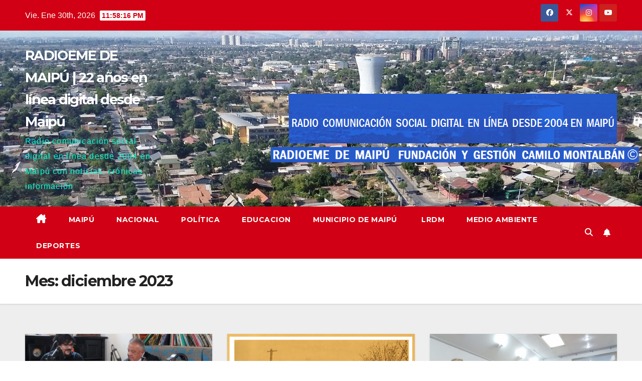

--- FILE ---
content_type: text/html; charset=UTF-8
request_url: https://radioeme.cl/2023/12/
body_size: 79775
content:
<!DOCTYPE html>
<html lang="es">
<head>
<meta charset="UTF-8">
<meta name="viewport" content="width=device-width, initial-scale=1">
<link rel="profile" href="http://gmpg.org/xfn/11">
<title>diciembre 2023 &#8211; RADIOEME DE MAIPÚ | 22 años en línea digital desde Maipú</title>
<meta name='robots' content='max-image-preview:large' />
<link rel='dns-prefetch' href='//fonts.googleapis.com' />
<link rel="alternate" type="application/rss+xml" title="RADIOEME DE MAIPÚ | 22 años en línea digital desde Maipú &raquo; Feed" href="https://radioeme.cl/feed/" />
<link rel="alternate" type="application/rss+xml" title="RADIOEME DE MAIPÚ | 22 años en línea digital desde Maipú &raquo; Feed de los comentarios" href="https://radioeme.cl/comments/feed/" />
<style id='wp-img-auto-sizes-contain-inline-css'>
img:is([sizes=auto i],[sizes^="auto," i]){contain-intrinsic-size:3000px 1500px}
/*# sourceURL=wp-img-auto-sizes-contain-inline-css */
</style>
<style id='wp-emoji-styles-inline-css'>

	img.wp-smiley, img.emoji {
		display: inline !important;
		border: none !important;
		box-shadow: none !important;
		height: 1em !important;
		width: 1em !important;
		margin: 0 0.07em !important;
		vertical-align: -0.1em !important;
		background: none !important;
		padding: 0 !important;
	}
/*# sourceURL=wp-emoji-styles-inline-css */
</style>
<style id='wp-block-library-inline-css'>
:root{--wp-block-synced-color:#7a00df;--wp-block-synced-color--rgb:122,0,223;--wp-bound-block-color:var(--wp-block-synced-color);--wp-editor-canvas-background:#ddd;--wp-admin-theme-color:#007cba;--wp-admin-theme-color--rgb:0,124,186;--wp-admin-theme-color-darker-10:#006ba1;--wp-admin-theme-color-darker-10--rgb:0,107,160.5;--wp-admin-theme-color-darker-20:#005a87;--wp-admin-theme-color-darker-20--rgb:0,90,135;--wp-admin-border-width-focus:2px}@media (min-resolution:192dpi){:root{--wp-admin-border-width-focus:1.5px}}.wp-element-button{cursor:pointer}:root .has-very-light-gray-background-color{background-color:#eee}:root .has-very-dark-gray-background-color{background-color:#313131}:root .has-very-light-gray-color{color:#eee}:root .has-very-dark-gray-color{color:#313131}:root .has-vivid-green-cyan-to-vivid-cyan-blue-gradient-background{background:linear-gradient(135deg,#00d084,#0693e3)}:root .has-purple-crush-gradient-background{background:linear-gradient(135deg,#34e2e4,#4721fb 50%,#ab1dfe)}:root .has-hazy-dawn-gradient-background{background:linear-gradient(135deg,#faaca8,#dad0ec)}:root .has-subdued-olive-gradient-background{background:linear-gradient(135deg,#fafae1,#67a671)}:root .has-atomic-cream-gradient-background{background:linear-gradient(135deg,#fdd79a,#004a59)}:root .has-nightshade-gradient-background{background:linear-gradient(135deg,#330968,#31cdcf)}:root .has-midnight-gradient-background{background:linear-gradient(135deg,#020381,#2874fc)}:root{--wp--preset--font-size--normal:16px;--wp--preset--font-size--huge:42px}.has-regular-font-size{font-size:1em}.has-larger-font-size{font-size:2.625em}.has-normal-font-size{font-size:var(--wp--preset--font-size--normal)}.has-huge-font-size{font-size:var(--wp--preset--font-size--huge)}.has-text-align-center{text-align:center}.has-text-align-left{text-align:left}.has-text-align-right{text-align:right}.has-fit-text{white-space:nowrap!important}#end-resizable-editor-section{display:none}.aligncenter{clear:both}.items-justified-left{justify-content:flex-start}.items-justified-center{justify-content:center}.items-justified-right{justify-content:flex-end}.items-justified-space-between{justify-content:space-between}.screen-reader-text{border:0;clip-path:inset(50%);height:1px;margin:-1px;overflow:hidden;padding:0;position:absolute;width:1px;word-wrap:normal!important}.screen-reader-text:focus{background-color:#ddd;clip-path:none;color:#444;display:block;font-size:1em;height:auto;left:5px;line-height:normal;padding:15px 23px 14px;text-decoration:none;top:5px;width:auto;z-index:100000}html :where(.has-border-color){border-style:solid}html :where([style*=border-top-color]){border-top-style:solid}html :where([style*=border-right-color]){border-right-style:solid}html :where([style*=border-bottom-color]){border-bottom-style:solid}html :where([style*=border-left-color]){border-left-style:solid}html :where([style*=border-width]){border-style:solid}html :where([style*=border-top-width]){border-top-style:solid}html :where([style*=border-right-width]){border-right-style:solid}html :where([style*=border-bottom-width]){border-bottom-style:solid}html :where([style*=border-left-width]){border-left-style:solid}html :where(img[class*=wp-image-]){height:auto;max-width:100%}:where(figure){margin:0 0 1em}html :where(.is-position-sticky){--wp-admin--admin-bar--position-offset:var(--wp-admin--admin-bar--height,0px)}@media screen and (max-width:600px){html :where(.is-position-sticky){--wp-admin--admin-bar--position-offset:0px}}

/*# sourceURL=wp-block-library-inline-css */
</style><style id='global-styles-inline-css'>
:root{--wp--preset--aspect-ratio--square: 1;--wp--preset--aspect-ratio--4-3: 4/3;--wp--preset--aspect-ratio--3-4: 3/4;--wp--preset--aspect-ratio--3-2: 3/2;--wp--preset--aspect-ratio--2-3: 2/3;--wp--preset--aspect-ratio--16-9: 16/9;--wp--preset--aspect-ratio--9-16: 9/16;--wp--preset--color--black: #000000;--wp--preset--color--cyan-bluish-gray: #abb8c3;--wp--preset--color--white: #ffffff;--wp--preset--color--pale-pink: #f78da7;--wp--preset--color--vivid-red: #cf2e2e;--wp--preset--color--luminous-vivid-orange: #ff6900;--wp--preset--color--luminous-vivid-amber: #fcb900;--wp--preset--color--light-green-cyan: #7bdcb5;--wp--preset--color--vivid-green-cyan: #00d084;--wp--preset--color--pale-cyan-blue: #8ed1fc;--wp--preset--color--vivid-cyan-blue: #0693e3;--wp--preset--color--vivid-purple: #9b51e0;--wp--preset--gradient--vivid-cyan-blue-to-vivid-purple: linear-gradient(135deg,rgb(6,147,227) 0%,rgb(155,81,224) 100%);--wp--preset--gradient--light-green-cyan-to-vivid-green-cyan: linear-gradient(135deg,rgb(122,220,180) 0%,rgb(0,208,130) 100%);--wp--preset--gradient--luminous-vivid-amber-to-luminous-vivid-orange: linear-gradient(135deg,rgb(252,185,0) 0%,rgb(255,105,0) 100%);--wp--preset--gradient--luminous-vivid-orange-to-vivid-red: linear-gradient(135deg,rgb(255,105,0) 0%,rgb(207,46,46) 100%);--wp--preset--gradient--very-light-gray-to-cyan-bluish-gray: linear-gradient(135deg,rgb(238,238,238) 0%,rgb(169,184,195) 100%);--wp--preset--gradient--cool-to-warm-spectrum: linear-gradient(135deg,rgb(74,234,220) 0%,rgb(151,120,209) 20%,rgb(207,42,186) 40%,rgb(238,44,130) 60%,rgb(251,105,98) 80%,rgb(254,248,76) 100%);--wp--preset--gradient--blush-light-purple: linear-gradient(135deg,rgb(255,206,236) 0%,rgb(152,150,240) 100%);--wp--preset--gradient--blush-bordeaux: linear-gradient(135deg,rgb(254,205,165) 0%,rgb(254,45,45) 50%,rgb(107,0,62) 100%);--wp--preset--gradient--luminous-dusk: linear-gradient(135deg,rgb(255,203,112) 0%,rgb(199,81,192) 50%,rgb(65,88,208) 100%);--wp--preset--gradient--pale-ocean: linear-gradient(135deg,rgb(255,245,203) 0%,rgb(182,227,212) 50%,rgb(51,167,181) 100%);--wp--preset--gradient--electric-grass: linear-gradient(135deg,rgb(202,248,128) 0%,rgb(113,206,126) 100%);--wp--preset--gradient--midnight: linear-gradient(135deg,rgb(2,3,129) 0%,rgb(40,116,252) 100%);--wp--preset--font-size--small: 13px;--wp--preset--font-size--medium: 20px;--wp--preset--font-size--large: 36px;--wp--preset--font-size--x-large: 42px;--wp--preset--spacing--20: 0.44rem;--wp--preset--spacing--30: 0.67rem;--wp--preset--spacing--40: 1rem;--wp--preset--spacing--50: 1.5rem;--wp--preset--spacing--60: 2.25rem;--wp--preset--spacing--70: 3.38rem;--wp--preset--spacing--80: 5.06rem;--wp--preset--shadow--natural: 6px 6px 9px rgba(0, 0, 0, 0.2);--wp--preset--shadow--deep: 12px 12px 50px rgba(0, 0, 0, 0.4);--wp--preset--shadow--sharp: 6px 6px 0px rgba(0, 0, 0, 0.2);--wp--preset--shadow--outlined: 6px 6px 0px -3px rgb(255, 255, 255), 6px 6px rgb(0, 0, 0);--wp--preset--shadow--crisp: 6px 6px 0px rgb(0, 0, 0);}:where(.is-layout-flex){gap: 0.5em;}:where(.is-layout-grid){gap: 0.5em;}body .is-layout-flex{display: flex;}.is-layout-flex{flex-wrap: wrap;align-items: center;}.is-layout-flex > :is(*, div){margin: 0;}body .is-layout-grid{display: grid;}.is-layout-grid > :is(*, div){margin: 0;}:where(.wp-block-columns.is-layout-flex){gap: 2em;}:where(.wp-block-columns.is-layout-grid){gap: 2em;}:where(.wp-block-post-template.is-layout-flex){gap: 1.25em;}:where(.wp-block-post-template.is-layout-grid){gap: 1.25em;}.has-black-color{color: var(--wp--preset--color--black) !important;}.has-cyan-bluish-gray-color{color: var(--wp--preset--color--cyan-bluish-gray) !important;}.has-white-color{color: var(--wp--preset--color--white) !important;}.has-pale-pink-color{color: var(--wp--preset--color--pale-pink) !important;}.has-vivid-red-color{color: var(--wp--preset--color--vivid-red) !important;}.has-luminous-vivid-orange-color{color: var(--wp--preset--color--luminous-vivid-orange) !important;}.has-luminous-vivid-amber-color{color: var(--wp--preset--color--luminous-vivid-amber) !important;}.has-light-green-cyan-color{color: var(--wp--preset--color--light-green-cyan) !important;}.has-vivid-green-cyan-color{color: var(--wp--preset--color--vivid-green-cyan) !important;}.has-pale-cyan-blue-color{color: var(--wp--preset--color--pale-cyan-blue) !important;}.has-vivid-cyan-blue-color{color: var(--wp--preset--color--vivid-cyan-blue) !important;}.has-vivid-purple-color{color: var(--wp--preset--color--vivid-purple) !important;}.has-black-background-color{background-color: var(--wp--preset--color--black) !important;}.has-cyan-bluish-gray-background-color{background-color: var(--wp--preset--color--cyan-bluish-gray) !important;}.has-white-background-color{background-color: var(--wp--preset--color--white) !important;}.has-pale-pink-background-color{background-color: var(--wp--preset--color--pale-pink) !important;}.has-vivid-red-background-color{background-color: var(--wp--preset--color--vivid-red) !important;}.has-luminous-vivid-orange-background-color{background-color: var(--wp--preset--color--luminous-vivid-orange) !important;}.has-luminous-vivid-amber-background-color{background-color: var(--wp--preset--color--luminous-vivid-amber) !important;}.has-light-green-cyan-background-color{background-color: var(--wp--preset--color--light-green-cyan) !important;}.has-vivid-green-cyan-background-color{background-color: var(--wp--preset--color--vivid-green-cyan) !important;}.has-pale-cyan-blue-background-color{background-color: var(--wp--preset--color--pale-cyan-blue) !important;}.has-vivid-cyan-blue-background-color{background-color: var(--wp--preset--color--vivid-cyan-blue) !important;}.has-vivid-purple-background-color{background-color: var(--wp--preset--color--vivid-purple) !important;}.has-black-border-color{border-color: var(--wp--preset--color--black) !important;}.has-cyan-bluish-gray-border-color{border-color: var(--wp--preset--color--cyan-bluish-gray) !important;}.has-white-border-color{border-color: var(--wp--preset--color--white) !important;}.has-pale-pink-border-color{border-color: var(--wp--preset--color--pale-pink) !important;}.has-vivid-red-border-color{border-color: var(--wp--preset--color--vivid-red) !important;}.has-luminous-vivid-orange-border-color{border-color: var(--wp--preset--color--luminous-vivid-orange) !important;}.has-luminous-vivid-amber-border-color{border-color: var(--wp--preset--color--luminous-vivid-amber) !important;}.has-light-green-cyan-border-color{border-color: var(--wp--preset--color--light-green-cyan) !important;}.has-vivid-green-cyan-border-color{border-color: var(--wp--preset--color--vivid-green-cyan) !important;}.has-pale-cyan-blue-border-color{border-color: var(--wp--preset--color--pale-cyan-blue) !important;}.has-vivid-cyan-blue-border-color{border-color: var(--wp--preset--color--vivid-cyan-blue) !important;}.has-vivid-purple-border-color{border-color: var(--wp--preset--color--vivid-purple) !important;}.has-vivid-cyan-blue-to-vivid-purple-gradient-background{background: var(--wp--preset--gradient--vivid-cyan-blue-to-vivid-purple) !important;}.has-light-green-cyan-to-vivid-green-cyan-gradient-background{background: var(--wp--preset--gradient--light-green-cyan-to-vivid-green-cyan) !important;}.has-luminous-vivid-amber-to-luminous-vivid-orange-gradient-background{background: var(--wp--preset--gradient--luminous-vivid-amber-to-luminous-vivid-orange) !important;}.has-luminous-vivid-orange-to-vivid-red-gradient-background{background: var(--wp--preset--gradient--luminous-vivid-orange-to-vivid-red) !important;}.has-very-light-gray-to-cyan-bluish-gray-gradient-background{background: var(--wp--preset--gradient--very-light-gray-to-cyan-bluish-gray) !important;}.has-cool-to-warm-spectrum-gradient-background{background: var(--wp--preset--gradient--cool-to-warm-spectrum) !important;}.has-blush-light-purple-gradient-background{background: var(--wp--preset--gradient--blush-light-purple) !important;}.has-blush-bordeaux-gradient-background{background: var(--wp--preset--gradient--blush-bordeaux) !important;}.has-luminous-dusk-gradient-background{background: var(--wp--preset--gradient--luminous-dusk) !important;}.has-pale-ocean-gradient-background{background: var(--wp--preset--gradient--pale-ocean) !important;}.has-electric-grass-gradient-background{background: var(--wp--preset--gradient--electric-grass) !important;}.has-midnight-gradient-background{background: var(--wp--preset--gradient--midnight) !important;}.has-small-font-size{font-size: var(--wp--preset--font-size--small) !important;}.has-medium-font-size{font-size: var(--wp--preset--font-size--medium) !important;}.has-large-font-size{font-size: var(--wp--preset--font-size--large) !important;}.has-x-large-font-size{font-size: var(--wp--preset--font-size--x-large) !important;}
/*# sourceURL=global-styles-inline-css */
</style>

<style id='classic-theme-styles-inline-css'>
/*! This file is auto-generated */
.wp-block-button__link{color:#fff;background-color:#32373c;border-radius:9999px;box-shadow:none;text-decoration:none;padding:calc(.667em + 2px) calc(1.333em + 2px);font-size:1.125em}.wp-block-file__button{background:#32373c;color:#fff;text-decoration:none}
/*# sourceURL=/wp-includes/css/classic-themes.min.css */
</style>
<link rel='stylesheet' id='newsup-fonts-css' href='//fonts.googleapis.com/css?family=Montserrat%3A400%2C500%2C700%2C800%7CWork%2BSans%3A300%2C400%2C500%2C600%2C700%2C800%2C900%26display%3Dswap&#038;subset=latin%2Clatin-ext' media='all' />
<link rel='stylesheet' id='bootstrap-css' href='https://radioeme.cl/wp-content/themes/newsup/css/bootstrap.css?ver=6.9' media='all' />
<link rel='stylesheet' id='newsup-style-css' href='https://radioeme.cl/wp-content/themes/newsberg/style.css?ver=6.9' media='all' />
<link rel='stylesheet' id='font-awesome-5-all-css' href='https://radioeme.cl/wp-content/themes/newsup/css/font-awesome/css/all.min.css?ver=6.9' media='all' />
<link rel='stylesheet' id='font-awesome-4-shim-css' href='https://radioeme.cl/wp-content/themes/newsup/css/font-awesome/css/v4-shims.min.css?ver=6.9' media='all' />
<link rel='stylesheet' id='owl-carousel-css' href='https://radioeme.cl/wp-content/themes/newsup/css/owl.carousel.css?ver=6.9' media='all' />
<link rel='stylesheet' id='smartmenus-css' href='https://radioeme.cl/wp-content/themes/newsup/css/jquery.smartmenus.bootstrap.css?ver=6.9' media='all' />
<link rel='stylesheet' id='newsup-custom-css-css' href='https://radioeme.cl/wp-content/themes/newsup/inc/ansar/customize/css/customizer.css?ver=1.0' media='all' />
<link rel='stylesheet' id='newsup-style-parent-css' href='https://radioeme.cl/wp-content/themes/newsup/style.css?ver=6.9' media='all' />
<link rel='stylesheet' id='newsberg-style-css' href='https://radioeme.cl/wp-content/themes/newsberg/style.css?ver=1.0' media='all' />
<link rel='stylesheet' id='newsberg-default-css-css' href='https://radioeme.cl/wp-content/themes/newsberg/css/colors/default.css?ver=6.9' media='all' />
<script src="https://radioeme.cl/wp-includes/js/jquery/jquery.min.js?ver=3.7.1" id="jquery-core-js"></script>
<script src="https://radioeme.cl/wp-includes/js/jquery/jquery-migrate.min.js?ver=3.4.1" id="jquery-migrate-js"></script>
<script src="https://radioeme.cl/wp-content/themes/newsup/js/navigation.js?ver=6.9" id="newsup-navigation-js"></script>
<script src="https://radioeme.cl/wp-content/themes/newsup/js/bootstrap.js?ver=6.9" id="bootstrap-js"></script>
<script src="https://radioeme.cl/wp-content/themes/newsup/js/owl.carousel.min.js?ver=6.9" id="owl-carousel-min-js"></script>
<script src="https://radioeme.cl/wp-content/themes/newsup/js/jquery.smartmenus.js?ver=6.9" id="smartmenus-js-js"></script>
<script src="https://radioeme.cl/wp-content/themes/newsup/js/jquery.smartmenus.bootstrap.js?ver=6.9" id="bootstrap-smartmenus-js-js"></script>
<script src="https://radioeme.cl/wp-content/themes/newsup/js/jquery.marquee.js?ver=6.9" id="newsup-marquee-js-js"></script>
<script src="https://radioeme.cl/wp-content/themes/newsup/js/main.js?ver=6.9" id="newsup-main-js-js"></script>
<link rel="https://api.w.org/" href="https://radioeme.cl/wp-json/" /><link rel="EditURI" type="application/rsd+xml" title="RSD" href="https://radioeme.cl/xmlrpc.php?rsd" />
<meta name="generator" content="WordPress 6.9" />
 
<style type="text/css" id="custom-background-css">
    .wrapper { background-color: #eee; }
</style>
    <style type="text/css">
            body .site-title a,
        body .site-description {
            color: #00fcda;
        }

        .site-branding-text .site-title a {
                font-size: 27px;
            }

            @media only screen and (max-width: 640px) {
                .site-branding-text .site-title a {
                    font-size: 40px;

                }
            }

            @media only screen and (max-width: 375px) {
                .site-branding-text .site-title a {
                    font-size: 32px;

                }
            }

        </style>
    <link rel="icon" href="https://radioeme.cl/wp-content/uploads/2023/07/laradiodemaipu-M.png" sizes="32x32" />
<link rel="icon" href="https://radioeme.cl/wp-content/uploads/2023/07/laradiodemaipu-M.png" sizes="192x192" />
<link rel="apple-touch-icon" href="https://radioeme.cl/wp-content/uploads/2023/07/laradiodemaipu-M.png" />
<meta name="msapplication-TileImage" content="https://radioeme.cl/wp-content/uploads/2023/07/laradiodemaipu-M.png" />
</head>
<body class="archive date wp-embed-responsive wp-theme-newsup wp-child-theme-newsberg hfeed ta-hide-date-author-in-list" >
<div id="page" class="site">
<a class="skip-link screen-reader-text" href="#content">
Saltar al contenido</a>
  <div class="wrapper" id="custom-background-css">
    <header class="mg-headwidget">
      <!--==================== TOP BAR ====================-->
      <div class="mg-head-detail hidden-xs">
    <div class="container-fluid">
        <div class="row align-items-center">
            <div class="col-md-6 col-xs-12">
                <ul class="info-left">
                                <li>Vie. Ene 30th, 2026                 <span  id="time" class="time"></span>
                        </li>
                        </ul>
            </div>
            <div class="col-md-6 col-xs-12">
                <ul class="mg-social info-right">
                            <li>
            <a  target="_blank"  href="https://web.facebook.com/laradiodemaipu">
                <span class="icon-soci facebook">
                    <i class="fab fa-facebook"></i>
                </span> 
            </a>
        </li>
                <li>
            <a target="_blank" href="https://twitter.com/radio_eme_">
                <span class="icon-soci x-twitter">
                    <i class="fa-brands fa-x-twitter"></i>
                </span>
            </a>
        </li>
                <li>
            <a target="_blank"  href="https://www.instagram.com/lrdm_laradiodemaipu/">
                <span class="icon-soci instagram">
                    <i class="fab fa-instagram"></i>
                </span>
            </a>
        </li>
                <li>
            <a target="_blank"  href="https://www.youtube.com/@radioemeM2004">
                <span class="icon-soci youtube">
                    <i class="fab fa-youtube"></i>
                </span>
            </a>
        </li>
                        </ul>
            </div>
        </div>
    </div>
</div>
      <div class="clearfix"></div>

      
      <div class="mg-nav-widget-area-back" style='background-image: url("https://radioeme.cl/wp-content/uploads/2023/07/headerMaipu.png" );'>
                <div class="overlay">
          <div class="inner" > 
              <div class="container-fluid">
                  <div class="mg-nav-widget-area">
                    <div class="row align-items-center">
                      <div class="col-md-3 text-center-xs">
                        <div class="navbar-header">
                          <div class="site-logo">
                                                      </div>
                          <div class="site-branding-text ">
                                                            <p class="site-title"> <a href="https://radioeme.cl/" rel="home">RADIOEME DE MAIPÚ | 22 años en línea digital desde Maipú</a></p>
                                                            <p class="site-description">Radio comunicación social digital en línea desde 2004 en Maipú con noticias, crónicas, información</p>
                          </div>    
                        </div>
                      </div>
                                              <div class="col-md-9">                 <div class="header-ads">
                    <a class="pull-right" http://www.radioeme.cl href="http://www.radioeme.cl"
                        target="_blank"  >
                        <img width="654" height="99" src="https://radioeme.cl/wp-content/uploads/2023/07/cropped-banner-radioeme-maipu-e1720255589559.png" class="attachment-full size-full" alt="" decoding="async" fetchpriority="high" srcset="https://radioeme.cl/wp-content/uploads/2023/07/cropped-banner-radioeme-maipu-e1720255589559.png 654w, https://radioeme.cl/wp-content/uploads/2023/07/cropped-banner-radioeme-maipu-e1720255589559-500x76.png 500w" sizes="(max-width: 654px) 100vw, 654px" />                    </a>
                </div>
            </div>
            <!-- Trending line END -->
                                </div>
                  </div>
              </div>
          </div>
        </div>
      </div>
    <div class="mg-menu-full">
      <nav class="navbar navbar-expand-lg navbar-wp">
        <div class="container-fluid">
          <!-- Right nav -->
          <div class="m-header align-items-center">
                            <a class="mobilehomebtn" href="https://radioeme.cl"><span class="fa-solid fa-house-chimney"></span></a>
              <!-- navbar-toggle -->
              <button class="navbar-toggler mx-auto" type="button" data-toggle="collapse" data-target="#navbar-wp" aria-controls="navbarSupportedContent" aria-expanded="false" aria-label="Alternar navegación">
                <span class="burger">
                  <span class="burger-line"></span>
                  <span class="burger-line"></span>
                  <span class="burger-line"></span>
                </span>
              </button>
              <!-- /navbar-toggle -->
                          <div class="dropdown show mg-search-box pr-2">
                <a class="dropdown-toggle msearch ml-auto" href="#" role="button" id="dropdownMenuLink" data-toggle="dropdown" aria-haspopup="true" aria-expanded="false">
                <i class="fas fa-search"></i>
                </a> 
                <div class="dropdown-menu searchinner" aria-labelledby="dropdownMenuLink">
                    <form role="search" method="get" id="searchform" action="https://radioeme.cl/">
  <div class="input-group">
    <input type="search" class="form-control" placeholder="Buscar" value="" name="s" />
    <span class="input-group-btn btn-default">
    <button type="submit" class="btn"> <i class="fas fa-search"></i> </button>
    </span> </div>
</form>                </div>
            </div>
                  <a href="#" target="_blank" class="btn-bell btn-theme mx-2"><i class="fa fa-bell"></i></a>
                      
          </div>
          <!-- /Right nav --> 
          <div class="collapse navbar-collapse" id="navbar-wp">
            <div class="d-md-block">
              <ul id="menu-menu-principal" class="nav navbar-nav mr-auto "><li class="active home"><a class="homebtn" href="https://radioeme.cl"><span class='fa-solid fa-house-chimney'></span></a></li><li id="menu-item-21114" class="menu-item menu-item-type-post_type menu-item-object-page menu-item-21114"><a class="nav-link" title="Maipú" href="https://radioeme.cl/maipuchile/">Maipú</a></li>
<li id="menu-item-19256" class="menu-item menu-item-type-taxonomy menu-item-object-category menu-item-19256"><a class="nav-link" title="Nacional" href="https://radioeme.cl/category/portada/nacional/">Nacional</a></li>
<li id="menu-item-19255" class="menu-item menu-item-type-taxonomy menu-item-object-category menu-item-19255"><a class="nav-link" title="Política" href="https://radioeme.cl/category/portada/politica/">Política</a></li>
<li id="menu-item-19257" class="menu-item menu-item-type-taxonomy menu-item-object-category menu-item-19257"><a class="nav-link" title="educacion" href="https://radioeme.cl/category/portada/educacion/">educacion</a></li>
<li id="menu-item-19258" class="menu-item menu-item-type-taxonomy menu-item-object-category menu-item-19258"><a class="nav-link" title="Municipio de Maipú" href="https://radioeme.cl/category/portada/municipio-de-maipu/">Municipio de Maipú</a></li>
<li id="menu-item-21333" class="menu-item menu-item-type-post_type menu-item-object-page menu-item-21333"><a title="M" href="https://radioeme.cl/laradiodemaipu/"><span class="glyphicon M"></span>&nbsp;LRDM</a></li>
<li id="menu-item-19253" class="menu-item menu-item-type-taxonomy menu-item-object-category menu-item-19253"><a class="nav-link" title="Medio ambiente" href="https://radioeme.cl/category/portada/medio-ambiente/">Medio ambiente</a></li>
<li id="menu-item-19254" class="menu-item menu-item-type-taxonomy menu-item-object-category menu-item-19254"><a class="nav-link" title="deportes" href="https://radioeme.cl/category/portada/deportes/">deportes</a></li>
</ul>            </div>      
          </div>
          <!-- Right nav -->
          <div class="desk-header d-lg-flex pl-3 ml-auto my-2 my-lg-0 position-relative align-items-center">
                        <div class="dropdown show mg-search-box pr-2">
                <a class="dropdown-toggle msearch ml-auto" href="#" role="button" id="dropdownMenuLink" data-toggle="dropdown" aria-haspopup="true" aria-expanded="false">
                <i class="fas fa-search"></i>
                </a> 
                <div class="dropdown-menu searchinner" aria-labelledby="dropdownMenuLink">
                    <form role="search" method="get" id="searchform" action="https://radioeme.cl/">
  <div class="input-group">
    <input type="search" class="form-control" placeholder="Buscar" value="" name="s" />
    <span class="input-group-btn btn-default">
    <button type="submit" class="btn"> <i class="fas fa-search"></i> </button>
    </span> </div>
</form>                </div>
            </div>
                  <a href="#" target="_blank" class="btn-bell btn-theme mx-2"><i class="fa fa-bell"></i></a>
                  </div>
          <!-- /Right nav -->
      </div>
      </nav> <!-- /Navigation -->
    </div>
</header>
<div class="clearfix"></div> <!--==================== Newsup breadcrumb section ====================-->
<div class="mg-breadcrumb-section" style='background: url("https://radioeme.cl/wp-content/uploads/2023/07/headerMaipu.png" ) repeat scroll center 0 #143745;'>
   <div class="overlay">       <div class="container-fluid">
        <div class="row">
          <div class="col-md-12 col-sm-12">
            <div class="mg-breadcrumb-title">
              <h1 class="title">Mes: <span>diciembre 2023</span></h1>            </div>
          </div>
        </div>
      </div>
   </div> </div>
<div class="clearfix"></div><!--container-->
    <div id="content" class="container-fluid archive-class">
        <!--row-->
            <div class="row">
                                    <div class="col-md-12">
                <div id="grid" class="row grid-content">
                <div id="post-22373" class="col-lg-4 col-md-6 post-22373 post type-post status-publish format-standard has-post-thumbnail hentry category-alcaldesdemaipu category-camilomontalbanprofesormagister category-cronicasdecamilomontalban category-maipu category-maipu-comuna-historica category-patrimoniodemaipu category-portada category-radioeme-de-maipu-19-anos-en-linea-digital category-radioeme-de-maipu-en-linea-digital-desde-2004 tag-radioeme tag-radioemedemaipu">
            <!-- mg-posts-sec mg-posts-modul-6 -->
                <div class="mg-blog-post-box"> 
                            <div class="col-12 col-md-6">
                <div class="mg-post-thumb img">
        <a href="https://radioeme.cl/radioeme-de-maipu-19-anos-de-radio-comunicacion-social-digital-en-linea/"><img width="1600" height="899" src="https://radioeme.cl/wp-content/uploads/2023/12/Nueva-imagen.png" class="img-responsive wp-post-image" alt="RADIOEME DE MAIPU" decoding="async" srcset="https://radioeme.cl/wp-content/uploads/2023/12/Nueva-imagen.png 1600w, https://radioeme.cl/wp-content/uploads/2023/12/Nueva-imagen-500x281.png 500w, https://radioeme.cl/wp-content/uploads/2023/12/Nueva-imagen-800x450.png 800w, https://radioeme.cl/wp-content/uploads/2023/12/Nueva-imagen-768x432.png 768w, https://radioeme.cl/wp-content/uploads/2023/12/Nueva-imagen-1536x863.png 1536w" sizes="(max-width: 1600px) 100vw, 1600px" /></a>            <span class="post-form"><i class="fas fa-camera"></i></span>                </div>
        </div>                     <article class="small">
                        <div class="mg-blog-category"><a class="newsup-categories category-color-1" href="https://radioeme.cl/category/alcaldesdemaipu/" alt="Ver todas las entradas en alcaldes de Maipú"> 
                                 alcaldes de Maipú
                             </a><a class="newsup-categories category-color-1" href="https://radioeme.cl/category/camilomontalbanprofesormagister/" alt="Ver todas las entradas en Camilo Montalbán Profesor Magíster"> 
                                 Camilo Montalbán Profesor Magíster
                             </a><a class="newsup-categories category-color-1" href="https://radioeme.cl/category/cronicasdecamilomontalban/" alt="Ver todas las entradas en Crónicas de Camilo Montalbán"> 
                                 Crónicas de Camilo Montalbán
                             </a><a class="newsup-categories category-color-1" href="https://radioeme.cl/category/maipu/" alt="Ver todas las entradas en MAIPÚ"> 
                                 MAIPÚ
                             </a><a class="newsup-categories category-color-1" href="https://radioeme.cl/category/maipu-comuna-historica/" alt="Ver todas las entradas en Maipú comuna histórica de Chile"> 
                                 Maipú comuna histórica de Chile
                             </a><a class="newsup-categories category-color-1" href="https://radioeme.cl/category/patrimoniodemaipu/" alt="Ver todas las entradas en Patrimonio de Maipú"> 
                                 Patrimonio de Maipú
                             </a><a class="newsup-categories category-color-1" href="https://radioeme.cl/category/portada/" alt="Ver todas las entradas en Portada M"> 
                                 Portada M
                             </a><a class="newsup-categories category-color-1" href="https://radioeme.cl/category/radioeme-de-maipu-19-anos-en-linea-digital/" alt="Ver todas las entradas en Radioeme de Maipú 19 años en línea digital"> 
                                 Radioeme de Maipú 19 años en línea digital
                             </a><a class="newsup-categories category-color-1" href="https://radioeme.cl/category/radioeme-de-maipu-en-linea-digital-desde-2004/" alt="Ver todas las entradas en RADIOEME DE MAIPÚ EN LÍNEA DIGITAL DESDE 2004"> 
                                 RADIOEME DE MAIPÚ EN LÍNEA DIGITAL DESDE 2004
                             </a></div> 
                        <h4 class="entry-title title"><a href="https://radioeme.cl/radioeme-de-maipu-19-anos-de-radio-comunicacion-social-digital-en-linea/">RADIOEME DE MAIPÚ 19 AÑOS DE RADIO COMUNICACIÓN SOCIAL DIGITAL EN LÍNEA</a></h4>  
                                <div class="mg-blog-meta"> 
                    <span class="mg-blog-date"><i class="fas fa-clock"></i>
            <a href="https://radioeme.cl/2023/12/">
                23 de diciembre de 2023            </a>
        </span>
            <a class="auth" href="https://radioeme.cl/author/radioeme/">
            <i class="fas fa-user-circle"></i>radioeme        </a>
            </div> 
                            <p>RADIOEME DE MAIPÚ 19 AÑOS DE RADIO COMUNICACIÓN SOCIAL DIGITAL EN LÍNEA</p>
                    </article>
                </div>
            </div>
                    <div id="post-22353" class="col-lg-4 col-md-6 post-22353 post type-post status-publish format-image has-post-thumbnail hentry category-cultura category-educacion category-historiademaipu category-maipu category-maipucomuna category-maipu-comuna-historica category-nacional category-patrimoniodemaipu category-portada category-radioeme-de-maipu-19-anos-en-linea-digital category-radioeme-de-maipu-en-linea-digital-desde-2004 tag-comuna tag-historia tag-historiademaipu tag-maipu-2 post_format-post-format-image">
            <!-- mg-posts-sec mg-posts-modul-6 -->
                <div class="mg-blog-post-box"> 
                            <div class="col-12 col-md-6">
                <div class="mg-post-thumb img">
        <a href="https://radioeme.cl/22-de-diciembre-de-2023-132-anos-de-maipu/"><img width="889" height="583" src="https://radioeme.cl/wp-content/uploads/2023/12/MAIPU-1925.png" class="img-responsive wp-post-image" alt="IMAGEN DE LIBRO DE HISTORIA" decoding="async" srcset="https://radioeme.cl/wp-content/uploads/2023/12/MAIPU-1925.png 889w, https://radioeme.cl/wp-content/uploads/2023/12/MAIPU-1925-457x300.png 457w, https://radioeme.cl/wp-content/uploads/2023/12/MAIPU-1925-762x500.png 762w, https://radioeme.cl/wp-content/uploads/2023/12/MAIPU-1925-768x504.png 768w" sizes="(max-width: 889px) 100vw, 889px" /></a>            <span class="post-form"><i class="fas fa-camera"></i></span>                </div>
        </div>                     <article class="small">
                        <div class="mg-blog-category"><a class="newsup-categories category-color-1" href="https://radioeme.cl/category/portada/cultura/" alt="Ver todas las entradas en Cultura"> 
                                 Cultura
                             </a><a class="newsup-categories category-color-1" href="https://radioeme.cl/category/portada/educacion/" alt="Ver todas las entradas en educacion"> 
                                 educacion
                             </a><a class="newsup-categories category-color-1" href="https://radioeme.cl/category/historiademaipu/" alt="Ver todas las entradas en Historia de Maipú"> 
                                 Historia de Maipú
                             </a><a class="newsup-categories category-color-1" href="https://radioeme.cl/category/maipu/" alt="Ver todas las entradas en MAIPÚ"> 
                                 MAIPÚ
                             </a><a class="newsup-categories category-color-1" href="https://radioeme.cl/category/maipucomuna/" alt="Ver todas las entradas en Maipú comuna"> 
                                 Maipú comuna
                             </a><a class="newsup-categories category-color-1" href="https://radioeme.cl/category/maipu-comuna-historica/" alt="Ver todas las entradas en Maipú comuna histórica de Chile"> 
                                 Maipú comuna histórica de Chile
                             </a><a class="newsup-categories category-color-1" href="https://radioeme.cl/category/portada/nacional/" alt="Ver todas las entradas en nacional"> 
                                 nacional
                             </a><a class="newsup-categories category-color-1" href="https://radioeme.cl/category/patrimoniodemaipu/" alt="Ver todas las entradas en Patrimonio de Maipú"> 
                                 Patrimonio de Maipú
                             </a><a class="newsup-categories category-color-1" href="https://radioeme.cl/category/portada/" alt="Ver todas las entradas en Portada M"> 
                                 Portada M
                             </a><a class="newsup-categories category-color-1" href="https://radioeme.cl/category/radioeme-de-maipu-19-anos-en-linea-digital/" alt="Ver todas las entradas en Radioeme de Maipú 19 años en línea digital"> 
                                 Radioeme de Maipú 19 años en línea digital
                             </a><a class="newsup-categories category-color-1" href="https://radioeme.cl/category/radioeme-de-maipu-en-linea-digital-desde-2004/" alt="Ver todas las entradas en RADIOEME DE MAIPÚ EN LÍNEA DIGITAL DESDE 2004"> 
                                 RADIOEME DE MAIPÚ EN LÍNEA DIGITAL DESDE 2004
                             </a></div> 
                        <h4 class="entry-title title"><a href="https://radioeme.cl/22-de-diciembre-de-2023-132-anos-de-maipu/">22 DE DICIEMBRE DE 2023 : 132 AÑOS DE MAIPÚ</a></h4>  
                                <div class="mg-blog-meta"> 
                    <span class="mg-blog-date"><i class="fas fa-clock"></i>
            <a href="https://radioeme.cl/2023/12/">
                22 de diciembre de 2023            </a>
        </span>
            <a class="auth" href="https://radioeme.cl/author/radioeme/">
            <i class="fas fa-user-circle"></i>radioeme        </a>
            </div> 
                            <p>22 de diciembre de 1891 nacimiento de la comuna MAIPÚ</p>
                    </article>
                </div>
            </div>
                    <div id="post-22441" class="col-lg-4 col-md-6 post-22441 post type-post status-publish format-image has-post-thumbnail hentry category-alcaldesdemaipu category-maipu category-maipucomuna category-maipu-comuna-historica category-noticiasdemaipuchile category-portada category-radioeme-de-maipu-19-anos-en-linea-digital category-radioeme-de-maipu-en-linea-digital-desde-2004 tag-maipu-2 post_format-post-format-image">
            <!-- mg-posts-sec mg-posts-modul-6 -->
                <div class="mg-blog-post-box"> 
                            <div class="col-12 col-md-6">
                <div class="mg-post-thumb img">
        <a href="https://radioeme.cl/concejales-de-maipu-2021-2024-y-su-funcion-de-fiscalizadores-de-gestion/"><img width="2560" height="1920" src="https://radioeme.cl/wp-content/uploads/2023/11/20231116_103004-scaled.jpg" class="img-responsive wp-post-image" alt="" decoding="async" loading="lazy" srcset="https://radioeme.cl/wp-content/uploads/2023/11/20231116_103004-scaled.jpg 2560w, https://radioeme.cl/wp-content/uploads/2023/11/20231116_103004-400x300.jpg 400w, https://radioeme.cl/wp-content/uploads/2023/11/20231116_103004-667x500.jpg 667w, https://radioeme.cl/wp-content/uploads/2023/11/20231116_103004-768x576.jpg 768w, https://radioeme.cl/wp-content/uploads/2023/11/20231116_103004-1536x1152.jpg 1536w, https://radioeme.cl/wp-content/uploads/2023/11/20231116_103004-2048x1536.jpg 2048w" sizes="auto, (max-width: 2560px) 100vw, 2560px" /></a>            <span class="post-form"><i class="fas fa-camera"></i></span>                </div>
        </div>                     <article class="small">
                        <div class="mg-blog-category"><a class="newsup-categories category-color-1" href="https://radioeme.cl/category/alcaldesdemaipu/" alt="Ver todas las entradas en alcaldes de Maipú"> 
                                 alcaldes de Maipú
                             </a><a class="newsup-categories category-color-1" href="https://radioeme.cl/category/maipu/" alt="Ver todas las entradas en MAIPÚ"> 
                                 MAIPÚ
                             </a><a class="newsup-categories category-color-1" href="https://radioeme.cl/category/maipucomuna/" alt="Ver todas las entradas en Maipú comuna"> 
                                 Maipú comuna
                             </a><a class="newsup-categories category-color-1" href="https://radioeme.cl/category/maipu-comuna-historica/" alt="Ver todas las entradas en Maipú comuna histórica de Chile"> 
                                 Maipú comuna histórica de Chile
                             </a><a class="newsup-categories category-color-1" href="https://radioeme.cl/category/noticiasdemaipuchile/" alt="Ver todas las entradas en noticias de Maipú"> 
                                 noticias de Maipú
                             </a><a class="newsup-categories category-color-1" href="https://radioeme.cl/category/portada/" alt="Ver todas las entradas en Portada M"> 
                                 Portada M
                             </a><a class="newsup-categories category-color-1" href="https://radioeme.cl/category/radioeme-de-maipu-19-anos-en-linea-digital/" alt="Ver todas las entradas en Radioeme de Maipú 19 años en línea digital"> 
                                 Radioeme de Maipú 19 años en línea digital
                             </a><a class="newsup-categories category-color-1" href="https://radioeme.cl/category/radioeme-de-maipu-en-linea-digital-desde-2004/" alt="Ver todas las entradas en RADIOEME DE MAIPÚ EN LÍNEA DIGITAL DESDE 2004"> 
                                 RADIOEME DE MAIPÚ EN LÍNEA DIGITAL DESDE 2004
                             </a></div> 
                        <h4 class="entry-title title"><a href="https://radioeme.cl/concejales-de-maipu-2021-2024-y-su-funcion-de-fiscalizadores-de-gestion/">CONCEJALES DE MAIPÚ 2021-2024 Y SU FUNCIÓN DE FISCALIZADORES DE GESTIÓN</a></h4>  
                                <div class="mg-blog-meta"> 
                    <span class="mg-blog-date"><i class="fas fa-clock"></i>
            <a href="https://radioeme.cl/2023/12/">
                21 de diciembre de 2023            </a>
        </span>
            <a class="auth" href="https://radioeme.cl/author/reportero-radioeme/">
            <i class="fas fa-user-circle"></i>Reportero Radioeme        </a>
            </div> 
                            <p>CONCEJALES DE MAIPÚ 2021-2024 Y SU FUNCIÓN DE FISCALIZADORES DE GESTIÓN</p>
                    </article>
                </div>
            </div>
                    <div id="post-22455" class="col-lg-4 col-md-6 post-22455 post type-post status-publish format-image has-post-thumbnail hentry category-portada post_format-post-format-image">
            <!-- mg-posts-sec mg-posts-modul-6 -->
                <div class="mg-blog-post-box"> 
                            <div class="col-12 col-md-6">
                <div class="mg-post-thumb img">
        <a href="https://radioeme.cl/en-radioeme-de-maipu-alberto-kurapel-ano-2009/"><img width="1200" height="1600" src="https://radioeme.cl/wp-content/uploads/2023/12/ALBERTO-KURAPEL-EN-RADIOEME-ANO-2009.jpg" class="img-responsive wp-post-image" alt="" decoding="async" loading="lazy" srcset="https://radioeme.cl/wp-content/uploads/2023/12/ALBERTO-KURAPEL-EN-RADIOEME-ANO-2009.jpg 1200w, https://radioeme.cl/wp-content/uploads/2023/12/ALBERTO-KURAPEL-EN-RADIOEME-ANO-2009-225x300.jpg 225w, https://radioeme.cl/wp-content/uploads/2023/12/ALBERTO-KURAPEL-EN-RADIOEME-ANO-2009-375x500.jpg 375w, https://radioeme.cl/wp-content/uploads/2023/12/ALBERTO-KURAPEL-EN-RADIOEME-ANO-2009-768x1024.jpg 768w, https://radioeme.cl/wp-content/uploads/2023/12/ALBERTO-KURAPEL-EN-RADIOEME-ANO-2009-1152x1536.jpg 1152w" sizes="auto, (max-width: 1200px) 100vw, 1200px" /></a>            <span class="post-form"><i class="fas fa-camera"></i></span>                </div>
        </div>                     <article class="small">
                        <div class="mg-blog-category"><a class="newsup-categories category-color-1" href="https://radioeme.cl/category/portada/" alt="Ver todas las entradas en Portada M"> 
                                 Portada M
                             </a></div> 
                        <h4 class="entry-title title"><a href="https://radioeme.cl/en-radioeme-de-maipu-alberto-kurapel-ano-2009/">EN RADIOEME DE MAIPÚ ALBERTO KURAPEL AÑO 2009</a></h4>  
                                <div class="mg-blog-meta"> 
                    <span class="mg-blog-date"><i class="fas fa-clock"></i>
            <a href="https://radioeme.cl/2023/12/">
                19 de diciembre de 2023            </a>
        </span>
            <a class="auth" href="https://radioeme.cl/author/radioeme/">
            <i class="fas fa-user-circle"></i>radioeme        </a>
            </div> 
                            <p>EN RADIOEME DE MAIPÚ ALBERTO KURAPEL AÑO 2009</p>
                    </article>
                </div>
            </div>
                    <div id="post-22328" class="col-lg-4 col-md-6 post-22328 post type-post status-publish format-standard has-post-thumbnail hentry category-maipu category-maipucomuna category-maipu-comuna-historica category-nacional category-politica category-portada category-radioeme-de-maipu-en-linea-digital-desde-2004 tag-maipu-2">
            <!-- mg-posts-sec mg-posts-modul-6 -->
                <div class="mg-blog-post-box"> 
                            <div class="col-12 col-md-6">
                <div class="mg-post-thumb img">
        <a href="https://radioeme.cl/patrocinado-361-a-favor-en-maipu-2023-123-490-ciudadanos-maipucinos-a-favor-2023/"><img width="2560" height="1152" src="https://radioeme.cl/wp-content/uploads/2023/12/maipucinos-votan-2023-scaled.jpg" class="img-responsive wp-post-image" alt="" decoding="async" loading="lazy" srcset="https://radioeme.cl/wp-content/uploads/2023/12/maipucinos-votan-2023-scaled.jpg 2560w, https://radioeme.cl/wp-content/uploads/2023/12/maipucinos-votan-2023-500x225.jpg 500w, https://radioeme.cl/wp-content/uploads/2023/12/maipucinos-votan-2023-800x360.jpg 800w, https://radioeme.cl/wp-content/uploads/2023/12/maipucinos-votan-2023-768x346.jpg 768w, https://radioeme.cl/wp-content/uploads/2023/12/maipucinos-votan-2023-1536x691.jpg 1536w, https://radioeme.cl/wp-content/uploads/2023/12/maipucinos-votan-2023-2048x922.jpg 2048w" sizes="auto, (max-width: 2560px) 100vw, 2560px" /></a>            <span class="post-form"><i class="fas fa-camera"></i></span>                </div>
        </div>                     <article class="small">
                        <div class="mg-blog-category"><a class="newsup-categories category-color-1" href="https://radioeme.cl/category/maipu/" alt="Ver todas las entradas en MAIPÚ"> 
                                 MAIPÚ
                             </a><a class="newsup-categories category-color-1" href="https://radioeme.cl/category/maipucomuna/" alt="Ver todas las entradas en Maipú comuna"> 
                                 Maipú comuna
                             </a><a class="newsup-categories category-color-1" href="https://radioeme.cl/category/maipu-comuna-historica/" alt="Ver todas las entradas en Maipú comuna histórica de Chile"> 
                                 Maipú comuna histórica de Chile
                             </a><a class="newsup-categories category-color-1" href="https://radioeme.cl/category/portada/nacional/" alt="Ver todas las entradas en nacional"> 
                                 nacional
                             </a><a class="newsup-categories category-color-1" href="https://radioeme.cl/category/portada/politica/" alt="Ver todas las entradas en Politica"> 
                                 Politica
                             </a><a class="newsup-categories category-color-1" href="https://radioeme.cl/category/portada/" alt="Ver todas las entradas en Portada M"> 
                                 Portada M
                             </a><a class="newsup-categories category-color-1" href="https://radioeme.cl/category/radioeme-de-maipu-en-linea-digital-desde-2004/" alt="Ver todas las entradas en RADIOEME DE MAIPÚ EN LÍNEA DIGITAL DESDE 2004"> 
                                 RADIOEME DE MAIPÚ EN LÍNEA DIGITAL DESDE 2004
                             </a></div> 
                        <h4 class="entry-title title"><a href="https://radioeme.cl/patrocinado-361-a-favor-en-maipu-2023-123-490-ciudadanos-maipucinos-a-favor-2023/">PATROCINADO. 36,1% A FAVOR EN MAIPÚ 2023. 123.490 CIUDADANOS MAIPUCINOS A FAVOR 2023.</a></h4>  
                                <div class="mg-blog-meta"> 
                    <span class="mg-blog-date"><i class="fas fa-clock"></i>
            <a href="https://radioeme.cl/2023/12/">
                18 de diciembre de 2023            </a>
        </span>
            <a class="auth" href="https://radioeme.cl/author/reportero-radioeme/">
            <i class="fas fa-user-circle"></i>Reportero Radioeme        </a>
            </div> 
                            <p>PATROCINADO</p>
                    </article>
                </div>
            </div>
                    <div id="post-22316" class="col-lg-4 col-md-6 post-22316 post type-post status-publish format-standard has-post-thumbnail hentry category-maipu category-maipu-comuna-historica category-nacional category-politica category-portada tag-maipu-2 tag-votacion2023">
            <!-- mg-posts-sec mg-posts-modul-6 -->
                <div class="mg-blog-post-box"> 
                            <div class="col-12 col-md-6">
                <div class="mg-post-thumb img">
        <a href="https://radioeme.cl/maipucinos-votan-obligatoriamente-2023/"><img width="2560" height="1152" src="https://radioeme.cl/wp-content/uploads/2023/12/20231217_110309-scaled.jpg" class="img-responsive wp-post-image" alt="" decoding="async" loading="lazy" srcset="https://radioeme.cl/wp-content/uploads/2023/12/20231217_110309-scaled.jpg 2560w, https://radioeme.cl/wp-content/uploads/2023/12/20231217_110309-500x225.jpg 500w, https://radioeme.cl/wp-content/uploads/2023/12/20231217_110309-800x360.jpg 800w, https://radioeme.cl/wp-content/uploads/2023/12/20231217_110309-768x346.jpg 768w, https://radioeme.cl/wp-content/uploads/2023/12/20231217_110309-1536x691.jpg 1536w, https://radioeme.cl/wp-content/uploads/2023/12/20231217_110309-2048x922.jpg 2048w" sizes="auto, (max-width: 2560px) 100vw, 2560px" /></a>            <span class="post-form"><i class="fas fa-camera"></i></span>                </div>
        </div>                     <article class="small">
                        <div class="mg-blog-category"><a class="newsup-categories category-color-1" href="https://radioeme.cl/category/maipu/" alt="Ver todas las entradas en MAIPÚ"> 
                                 MAIPÚ
                             </a><a class="newsup-categories category-color-1" href="https://radioeme.cl/category/maipu-comuna-historica/" alt="Ver todas las entradas en Maipú comuna histórica de Chile"> 
                                 Maipú comuna histórica de Chile
                             </a><a class="newsup-categories category-color-1" href="https://radioeme.cl/category/portada/nacional/" alt="Ver todas las entradas en nacional"> 
                                 nacional
                             </a><a class="newsup-categories category-color-1" href="https://radioeme.cl/category/portada/politica/" alt="Ver todas las entradas en Politica"> 
                                 Politica
                             </a><a class="newsup-categories category-color-1" href="https://radioeme.cl/category/portada/" alt="Ver todas las entradas en Portada M"> 
                                 Portada M
                             </a></div> 
                        <h4 class="entry-title title"><a href="https://radioeme.cl/maipucinos-votan-obligatoriamente-2023/">MAIPUCINOS VOTAN OBLIGATORIAMENTE 2023</a></h4>  
                                <div class="mg-blog-meta"> 
                    <span class="mg-blog-date"><i class="fas fa-clock"></i>
            <a href="https://radioeme.cl/2023/12/">
                17 de diciembre de 2023            </a>
        </span>
            <a class="auth" href="https://radioeme.cl/author/reportero-radioeme/">
            <i class="fas fa-user-circle"></i>Reportero Radioeme        </a>
            </div> 
                            <p>MAIPUCINOS VOTANDO OBLIGATORIAMENTE</p>
                    </article>
                </div>
            </div>
                    <div id="post-22311" class="col-lg-4 col-md-6 post-22311 post type-post status-publish format-standard has-post-thumbnail hentry category-nacional category-politica category-portada tag-maipu-2 tag-votacion2023">
            <!-- mg-posts-sec mg-posts-modul-6 -->
                <div class="mg-blog-post-box"> 
                            <div class="col-12 col-md-6">
                <div class="mg-post-thumb img">
        <a href="https://radioeme.cl/patrocinado-ciudadanos-maipucinos-a-favor-domingo-17-de-diciembre-2024-a-favor/"><img width="1245" height="1572" src="https://radioeme.cl/wp-content/uploads/2023/12/20231215_203251.jpg" class="img-responsive wp-post-image" alt="" decoding="async" loading="lazy" srcset="https://radioeme.cl/wp-content/uploads/2023/12/20231215_203251.jpg 1245w, https://radioeme.cl/wp-content/uploads/2023/12/20231215_203251-238x300.jpg 238w, https://radioeme.cl/wp-content/uploads/2023/12/20231215_203251-396x500.jpg 396w, https://radioeme.cl/wp-content/uploads/2023/12/20231215_203251-768x970.jpg 768w, https://radioeme.cl/wp-content/uploads/2023/12/20231215_203251-1216x1536.jpg 1216w" sizes="auto, (max-width: 1245px) 100vw, 1245px" /></a>            <span class="post-form"><i class="fas fa-camera"></i></span>                </div>
        </div>                     <article class="small">
                        <div class="mg-blog-category"><a class="newsup-categories category-color-1" href="https://radioeme.cl/category/portada/nacional/" alt="Ver todas las entradas en nacional"> 
                                 nacional
                             </a><a class="newsup-categories category-color-1" href="https://radioeme.cl/category/portada/politica/" alt="Ver todas las entradas en Politica"> 
                                 Politica
                             </a><a class="newsup-categories category-color-1" href="https://radioeme.cl/category/portada/" alt="Ver todas las entradas en Portada M"> 
                                 Portada M
                             </a></div> 
                        <h4 class="entry-title title"><a href="https://radioeme.cl/patrocinado-ciudadanos-maipucinos-a-favor-domingo-17-de-diciembre-2024-a-favor/">PATROCINADO. CIUDADANOS MAIPUCINOS A FAVOR DOMINGO 17 DE DICIEMBRE 2023. A FAVOR.</a></h4>  
                                <div class="mg-blog-meta"> 
                    <span class="mg-blog-date"><i class="fas fa-clock"></i>
            <a href="https://radioeme.cl/2023/12/">
                15 de diciembre de 2023            </a>
        </span>
            <a class="auth" href="https://radioeme.cl/author/reportero-radioeme/">
            <i class="fas fa-user-circle"></i>Reportero Radioeme        </a>
            </div> 
                            <p>A FAVOR DOMINGO 17 DE DICIEMBRE 2023.</p>
                    </article>
                </div>
            </div>
                    <div id="post-22302" class="col-lg-4 col-md-6 post-22302 post type-post status-publish format-standard hentry category-miscelanio category-nacional category-politica category-portada category-radioeme-de-maipu-en-linea-digital-desde-2004 tag-domingo17dediciembre2023 tag-votacion2023">
            <!-- mg-posts-sec mg-posts-modul-6 -->
                <div class="mg-blog-post-box"> 
                                        <article class="small">
                        <div class="mg-blog-category"><a class="newsup-categories category-color-1" href="https://radioeme.cl/category/portada/miscelanio/" alt="Ver todas las entradas en Misceláneo"> 
                                 Misceláneo
                             </a><a class="newsup-categories category-color-1" href="https://radioeme.cl/category/portada/nacional/" alt="Ver todas las entradas en nacional"> 
                                 nacional
                             </a><a class="newsup-categories category-color-1" href="https://radioeme.cl/category/portada/politica/" alt="Ver todas las entradas en Politica"> 
                                 Politica
                             </a><a class="newsup-categories category-color-1" href="https://radioeme.cl/category/portada/" alt="Ver todas las entradas en Portada M"> 
                                 Portada M
                             </a><a class="newsup-categories category-color-1" href="https://radioeme.cl/category/radioeme-de-maipu-en-linea-digital-desde-2004/" alt="Ver todas las entradas en RADIOEME DE MAIPÚ EN LÍNEA DIGITAL DESDE 2004"> 
                                 RADIOEME DE MAIPÚ EN LÍNEA DIGITAL DESDE 2004
                             </a></div> 
                        <h4 class="entry-title title"><a href="https://radioeme.cl/patrocinado-ciudadanos-a-favor-el-domingo-17-de-diciembre-2023-a-favor/">PATROCINADO. CIUDADANOS A FAVOR EL DOMINGO 17 DE DICIEMBRE 2023. A FAVOR</a></h4>  
                                <div class="mg-blog-meta"> 
                    <span class="mg-blog-date"><i class="fas fa-clock"></i>
            <a href="https://radioeme.cl/2023/12/">
                11 de diciembre de 2023            </a>
        </span>
            <a class="auth" href="https://radioeme.cl/author/reportero-radioeme/">
            <i class="fas fa-user-circle"></i>Reportero Radioeme        </a>
            </div> 
                            <p>PATROCINADO CIUDADANOS A FAVOR DOMINGO 17 DE DICIEMBRE DE 2023.</p>
                    </article>
                </div>
            </div>
            
        <div class="col-md-12 text-center d-flex justify-content-center">
                                        
        </div>
        </div>            </div>
                            </div>
        <!--/row-->
    </div>
<!--container-->
    <div class="container-fluid missed-section mg-posts-sec-inner">
          
        <div class="missed-inner">
            <div class="row">
                                <div class="col-md-12">
                    <div class="mg-sec-title">
                        <!-- mg-sec-title -->
                        <h4>RADIOEME DE MAIPÚ desde 2004 en línea - 21 años de radio comunicación social digital BY@M</h4>
                    </div>
                </div>
                                <!--col-md-3-->
                <div class="col-lg-3 col-sm-6 pulse animated">
                    <div class="mg-blog-post-3 minh back-img mb-lg-0"  style="background-image: url('https://radioeme.cl/wp-content/uploads/2026/01/Foto-incendios-1.jpeg');" >
                        <a class="link-div" href="https://radioeme.cl/archi/"></a>
                        <div class="mg-blog-inner">
                        <div class="mg-blog-category"><a class="newsup-categories category-color-1" href="https://radioeme.cl/category/portada/nacional/" alt="Ver todas las entradas en nacional"> 
                                 nacional
                             </a><a class="newsup-categories category-color-1" href="https://radioeme.cl/category/portada/politica/" alt="Ver todas las entradas en Politica"> 
                                 Politica
                             </a><a class="newsup-categories category-color-1" href="https://radioeme.cl/category/portada/" alt="Ver todas las entradas en Portada M"> 
                                 Portada M
                             </a></div> 
                        <h4 class="title"> <a href="https://radioeme.cl/archi/" title="Permalink to: ARCHI alerta ante incendios forestales con campaña informativa"> ARCHI alerta ante incendios forestales con campaña informativa</a> </h4>
                                    <div class="mg-blog-meta"> 
                    <span class="mg-blog-date"><i class="fas fa-clock"></i>
            <a href="https://radioeme.cl/2026/01/">
                21 de enero de 2026            </a>
        </span>
            <a class="auth" href="https://radioeme.cl/author/radioeme/">
            <i class="fas fa-user-circle"></i>radioeme        </a>
            </div> 
                            </div>
                    </div>
                </div>
                <!--/col-md-3-->
                                <!--col-md-3-->
                <div class="col-lg-3 col-sm-6 pulse animated">
                    <div class="mg-blog-post-3 minh back-img mb-lg-0"  style="background-image: url('https://radioeme.cl/wp-content/uploads/2025/12/WhatsApp-Image-2025-12-22-at-11.50.34.jpeg');" >
                        <a class="link-div" href="https://radioeme.cl/premio-municipal-maipu-2025-para-clinica-indisa-por-excelencia-y-aporte-social/"></a>
                        <div class="mg-blog-inner">
                        <div class="mg-blog-category"><a class="newsup-categories category-color-1" href="https://radioeme.cl/category/alcaldesdemaipu/" alt="Ver todas las entradas en alcaldes de Maipú"> 
                                 alcaldes de Maipú
                             </a><a class="newsup-categories category-color-1" href="https://radioeme.cl/category/camilomontalbanprofesormagister/" alt="Ver todas las entradas en Camilo Montalbán Profesor Magíster"> 
                                 Camilo Montalbán Profesor Magíster
                             </a><a class="newsup-categories category-color-1" href="https://radioeme.cl/category/portada/cultura/" alt="Ver todas las entradas en Cultura"> 
                                 Cultura
                             </a><a class="newsup-categories category-color-1" href="https://radioeme.cl/category/enriquetamontalbanmarambio/" alt="Ver todas las entradas en Enriqueta Montalbán Marambio"> 
                                 Enriqueta Montalbán Marambio
                             </a><a class="newsup-categories category-color-1" href="https://radioeme.cl/category/historiademaipu/" alt="Ver todas las entradas en Historia de Maipú"> 
                                 Historia de Maipú
                             </a><a class="newsup-categories category-color-1" href="https://radioeme.cl/category/maipu/" alt="Ver todas las entradas en MAIPÚ"> 
                                 MAIPÚ
                             </a><a class="newsup-categories category-color-1" href="https://radioeme.cl/category/maipu-comuna-historica/" alt="Ver todas las entradas en Maipú comuna histórica de Chile"> 
                                 Maipú comuna histórica de Chile
                             </a><a class="newsup-categories category-color-1" href="https://radioeme.cl/category/maipunoticias/" alt="Ver todas las entradas en maipu noticioso"> 
                                 maipu noticioso
                             </a><a class="newsup-categories category-color-1" href="https://radioeme.cl/category/portada/municipio-de-maipu/" alt="Ver todas las entradas en municipio de maipú"> 
                                 municipio de maipú
                             </a><a class="newsup-categories category-color-1" href="https://radioeme.cl/category/portada/nacional/" alt="Ver todas las entradas en nacional"> 
                                 nacional
                             </a><a class="newsup-categories category-color-1" href="https://radioeme.cl/category/maipuchile/" alt="Ver todas las entradas en noticias de maipu"> 
                                 noticias de maipu
                             </a><a class="newsup-categories category-color-1" href="https://radioeme.cl/category/portada/politica/" alt="Ver todas las entradas en Politica"> 
                                 Politica
                             </a><a class="newsup-categories category-color-1" href="https://radioeme.cl/category/portada/" alt="Ver todas las entradas en Portada M"> 
                                 Portada M
                             </a></div> 
                        <h4 class="title"> <a href="https://radioeme.cl/premio-municipal-maipu-2025-para-clinica-indisa-por-excelencia-y-aporte-social/" title="Permalink to: PREMIO MUNICIPAL MAIPÚ 2025 PARA CLÍNICA INDISA POR SU EXCELENCIA Y COMPROMISO SOCIAL"> PREMIO MUNICIPAL MAIPÚ 2025 PARA CLÍNICA INDISA POR SU EXCELENCIA Y COMPROMISO SOCIAL</a> </h4>
                                    <div class="mg-blog-meta"> 
                    <span class="mg-blog-date"><i class="fas fa-clock"></i>
            <a href="https://radioeme.cl/2025/12/">
                20 de diciembre de 2025            </a>
        </span>
            <a class="auth" href="https://radioeme.cl/author/reportero-radioeme/">
            <i class="fas fa-user-circle"></i>Reportero Radioeme        </a>
            </div> 
                            </div>
                    </div>
                </div>
                <!--/col-md-3-->
                                <!--col-md-3-->
                <div class="col-lg-3 col-sm-6 pulse animated">
                    <div class="mg-blog-post-3 minh back-img mb-lg-0"  style="background-image: url('https://radioeme.cl/wp-content/uploads/2025/12/KAST-PRESIDENTE-ELECTO-DE-CHILE-2026-2030.jpg');" >
                        <a class="link-div" href="https://radioeme.cl/kast-presidente-de-chile-2026-2030-312-comunas-votaron-kast-victorioso/"></a>
                        <div class="mg-blog-inner">
                        <div class="mg-blog-category"><a class="newsup-categories category-color-1" href="https://radioeme.cl/category/portada/" alt="Ver todas las entradas en Portada M"> 
                                 Portada M
                             </a></div> 
                        <h4 class="title"> <a href="https://radioeme.cl/kast-presidente-de-chile-2026-2030-312-comunas-votaron-kast-victorioso/" title="Permalink to: KAST PRESIDENTE DE CHILE 2026-2030 312 COMUNAS VOTARON KAST ¡VICTORIOSO!"> KAST PRESIDENTE DE CHILE 2026-2030 312 COMUNAS VOTARON KAST ¡VICTORIOSO!</a> </h4>
                                    <div class="mg-blog-meta"> 
                    <span class="mg-blog-date"><i class="fas fa-clock"></i>
            <a href="https://radioeme.cl/2025/12/">
                14 de diciembre de 2025            </a>
        </span>
            <a class="auth" href="https://radioeme.cl/author/radioeme/">
            <i class="fas fa-user-circle"></i>radioeme        </a>
            </div> 
                            </div>
                    </div>
                </div>
                <!--/col-md-3-->
                                <!--col-md-3-->
                <div class="col-lg-3 col-sm-6 pulse animated">
                    <div class="mg-blog-post-3 minh back-img mb-lg-0" >
                        <a class="link-div" href="https://radioeme.cl/balotaje-jara-kast/"></a>
                        <div class="mg-blog-inner">
                        <div class="mg-blog-category"><a class="newsup-categories category-color-1" href="https://radioeme.cl/category/portada/" alt="Ver todas las entradas en Portada M"> 
                                 Portada M
                             </a></div> 
                        <h4 class="title"> <a href="https://radioeme.cl/balotaje-jara-kast/" title="Permalink to: VOTACIÓN PRESIDENCIAL EN MAIPÚ 2025: JARA 127.656 VOTOS, KAST 68.567 VOTOS"> VOTACIÓN PRESIDENCIAL EN MAIPÚ 2025: JARA 127.656 VOTOS, KAST 68.567 VOTOS</a> </h4>
                                    <div class="mg-blog-meta"> 
                    <span class="mg-blog-date"><i class="fas fa-clock"></i>
            <a href="https://radioeme.cl/2025/11/">
                16 de noviembre de 2025            </a>
        </span>
            <a class="auth" href="https://radioeme.cl/author/radioeme/">
            <i class="fas fa-user-circle"></i>radioeme        </a>
            </div> 
                            </div>
                    </div>
                </div>
                <!--/col-md-3-->
                            </div>
        </div>
            </div>
    <!--==================== FOOTER AREA ====================-->
        <footer class="footer back-img" >
        <div class="overlay" >
                <!--Start mg-footer-widget-area-->
                <!--End mg-footer-widget-area-->
            <!--Start mg-footer-widget-area-->
        <div class="mg-footer-bottom-area">
            <div class="container-fluid">
                            <div class="row align-items-center">
                    <!--col-md-4-->
                    <div class="col-md-6">
                        <div class="site-logo">
                                                    </div>
                                                <div class="site-branding-text">
                            <p class="site-title-footer"> <a href="https://radioeme.cl/" rel="home">RADIOEME DE MAIPÚ | 22 años en línea digital desde Maipú</a></p>
                            <p class="site-description-footer">Radio comunicación social digital en línea desde 2004 en Maipú con noticias, crónicas, información</p>
                        </div>
                                            </div>
                    
                    <div class="col-md-6 text-right text-xs">
                        <ul class="mg-social">
                                    <li> 
            <a href="https://web.facebook.com/Maipucomunahistoricasantiagochile"  target="_blank" >
                <span class="icon-soci facebook">
                    <i class="fab fa-facebook"></i>
                </span> 
            </a>
        </li>
                <li>
            <a target="_blank" href="https://twitter.com/radio_eme_">
                <span class="icon-soci x-twitter">
                    <i class="fa-brands fa-x-twitter"></i>
                </span>
            </a>
        </li>
                <li>
            <a target="_blank"  href="https://www.instagram.com/lrdm_laradiodemaipu/">
                <span class="icon-soci instagram">
                    <i class="fab fa-instagram"></i>
                </span>
            </a>
        </li>
                <!--/col-md-4-->  
         
                        </ul>
                    </div>
                </div>
                <!--/row-->
            </div>
            <!--/container-->
        </div>
        <!--End mg-footer-widget-area-->
                <div class="mg-footer-copyright">
                        <div class="container-fluid">
            <div class="row">
                 
                <div class="col-md-6 text-xs "> 
                    <p>
                    <a href="https://es.wordpress.org/">
                    Funciona gracias a WordPress                    </a>
                    <span class="sep"> | </span>
                    Tema: Newsup de <a href="https://themeansar.com/" rel="designer">Themeansar</a>                    </p>
                </div>
                                            <div class="col-md-6 text-md-right text-xs">
                            <ul class="info-right"><li class="nav-item menu-item "><a class="nav-link " href="https://radioeme.cl/" title="Home">Home</a></li><li class="nav-item menu-item page_item dropdown page-item-20149"><a class="nav-link" href="https://radioeme.cl/portadaradioemedemaipu/">CRÓNICAS</a></li><li class="nav-item menu-item page_item dropdown page-item-19246"><a class="nav-link" href="https://radioeme.cl/cultura/">Cultura</a></li><li class="nav-item menu-item page_item dropdown page-item-19247"><a class="nav-link" href="https://radioeme.cl/educacion/">Educación</a></li><li class="nav-item menu-item page_item dropdown page-item-21328"><a class="nav-link" href="https://radioeme.cl/laradiodemaipu/">LRDM</a></li><li class="nav-item menu-item page_item dropdown page-item-21108"><a class="nav-link" href="https://radioeme.cl/maipuchile/">Maipú</a></li><li class="nav-item menu-item page_item dropdown page-item-21138"><a class="nav-link" href="https://radioeme.cl/maipu/">Maipú</a></li><li class="nav-item menu-item page_item dropdown page-item-22367"><a class="nav-link" href="https://radioeme.cl/noticias-de-maipu-desde-2004/">noticias de Maipú en línea digital en RADIOEME DE MAIPÚ</a></li><li class="nav-item menu-item page_item dropdown page-item-19245"><a class="nav-link" href="https://radioeme.cl/politica/">Política</a></li><li class="nav-item menu-item page_item dropdown page-item-21150"><a class="nav-link" href="https://radioeme.cl/radio-comunicacion-social-digital/">Radio comunicación social digital en línea</a></li><li class="nav-item menu-item page_item dropdown page-item-21145"><a class="nav-link" href="https://radioeme.cl/radioeme-de-maipu/">RADIOEME DE MAIPÚ</a></li><li class="nav-item menu-item page_item dropdown page-item-20400"><a class="nav-link" href="https://radioeme.cl/radioemedemaipu/">RADIOEME DE MAIPÚ 20 AÑOS DE HISTORIA  FUNDADA POR CAMILO MONTALBÁN PROFESOR MAGÍSTER EN 2004 BY@M</a></li><li class="nav-item menu-item page_item dropdown page-item-20874"><a class="nav-link" href="https://radioeme.cl/rrss/">RRSS</a></li><li class="nav-item menu-item page_item dropdown page-item-20098"><a class="nav-link" href="https://radioeme.cl/servel/">SERVEL</a></li></ul>
                        </div>
                                    </div>
            </div>
        </div>
                </div>
        <!--/overlay-->
        </div>
    </footer>
    <!--/footer-->
  </div>
    <!--/wrapper-->
    <!--Scroll To Top-->
        <a href="#" class="ta_upscr bounceInup animated"><i class="fas fa-angle-up"></i></a>
    <!-- /Scroll To Top -->
<script type="speculationrules">
{"prefetch":[{"source":"document","where":{"and":[{"href_matches":"/*"},{"not":{"href_matches":["/wp-*.php","/wp-admin/*","/wp-content/uploads/*","/wp-content/*","/wp-content/plugins/*","/wp-content/themes/newsberg/*","/wp-content/themes/newsup/*","/*\\?(.+)"]}},{"not":{"selector_matches":"a[rel~=\"nofollow\"]"}},{"not":{"selector_matches":".no-prefetch, .no-prefetch a"}}]},"eagerness":"conservative"}]}
</script>
		<style>
			footer .mg-widget p, footer .site-title-footer a, footer .site-title a:hover, footer .site-description-footer, footer .site-description:hover, footer .mg-widget ul li a{
				color: #0d6abc;
			}
		</style>
		<style>
		.wp-block-search .wp-block-search__label::before, .mg-widget .wp-block-group h2:before, .mg-sidebar .mg-widget .wtitle::before, .mg-sec-title h4::before {
			background: inherit;
		}
	</style>
		<script>
	/(trident|msie)/i.test(navigator.userAgent)&&document.getElementById&&window.addEventListener&&window.addEventListener("hashchange",function(){var t,e=location.hash.substring(1);/^[A-z0-9_-]+$/.test(e)&&(t=document.getElementById(e))&&(/^(?:a|select|input|button|textarea)$/i.test(t.tagName)||(t.tabIndex=-1),t.focus())},!1);
	</script>
	<script src="https://radioeme.cl/wp-content/themes/newsup/js/custom.js?ver=6.9" id="newsup-custom-js"></script>
<script src="https://radioeme.cl/wp-content/themes/newsup/js/custom-time.js?ver=6.9" id="newsup-custom-time-js"></script>
<script id="wp-emoji-settings" type="application/json">
{"baseUrl":"https://s.w.org/images/core/emoji/17.0.2/72x72/","ext":".png","svgUrl":"https://s.w.org/images/core/emoji/17.0.2/svg/","svgExt":".svg","source":{"concatemoji":"https://radioeme.cl/wp-includes/js/wp-emoji-release.min.js?ver=6.9"}}
</script>
<script type="module">
/*! This file is auto-generated */
const a=JSON.parse(document.getElementById("wp-emoji-settings").textContent),o=(window._wpemojiSettings=a,"wpEmojiSettingsSupports"),s=["flag","emoji"];function i(e){try{var t={supportTests:e,timestamp:(new Date).valueOf()};sessionStorage.setItem(o,JSON.stringify(t))}catch(e){}}function c(e,t,n){e.clearRect(0,0,e.canvas.width,e.canvas.height),e.fillText(t,0,0);t=new Uint32Array(e.getImageData(0,0,e.canvas.width,e.canvas.height).data);e.clearRect(0,0,e.canvas.width,e.canvas.height),e.fillText(n,0,0);const a=new Uint32Array(e.getImageData(0,0,e.canvas.width,e.canvas.height).data);return t.every((e,t)=>e===a[t])}function p(e,t){e.clearRect(0,0,e.canvas.width,e.canvas.height),e.fillText(t,0,0);var n=e.getImageData(16,16,1,1);for(let e=0;e<n.data.length;e++)if(0!==n.data[e])return!1;return!0}function u(e,t,n,a){switch(t){case"flag":return n(e,"\ud83c\udff3\ufe0f\u200d\u26a7\ufe0f","\ud83c\udff3\ufe0f\u200b\u26a7\ufe0f")?!1:!n(e,"\ud83c\udde8\ud83c\uddf6","\ud83c\udde8\u200b\ud83c\uddf6")&&!n(e,"\ud83c\udff4\udb40\udc67\udb40\udc62\udb40\udc65\udb40\udc6e\udb40\udc67\udb40\udc7f","\ud83c\udff4\u200b\udb40\udc67\u200b\udb40\udc62\u200b\udb40\udc65\u200b\udb40\udc6e\u200b\udb40\udc67\u200b\udb40\udc7f");case"emoji":return!a(e,"\ud83e\u1fac8")}return!1}function f(e,t,n,a){let r;const o=(r="undefined"!=typeof WorkerGlobalScope&&self instanceof WorkerGlobalScope?new OffscreenCanvas(300,150):document.createElement("canvas")).getContext("2d",{willReadFrequently:!0}),s=(o.textBaseline="top",o.font="600 32px Arial",{});return e.forEach(e=>{s[e]=t(o,e,n,a)}),s}function r(e){var t=document.createElement("script");t.src=e,t.defer=!0,document.head.appendChild(t)}a.supports={everything:!0,everythingExceptFlag:!0},new Promise(t=>{let n=function(){try{var e=JSON.parse(sessionStorage.getItem(o));if("object"==typeof e&&"number"==typeof e.timestamp&&(new Date).valueOf()<e.timestamp+604800&&"object"==typeof e.supportTests)return e.supportTests}catch(e){}return null}();if(!n){if("undefined"!=typeof Worker&&"undefined"!=typeof OffscreenCanvas&&"undefined"!=typeof URL&&URL.createObjectURL&&"undefined"!=typeof Blob)try{var e="postMessage("+f.toString()+"("+[JSON.stringify(s),u.toString(),c.toString(),p.toString()].join(",")+"));",a=new Blob([e],{type:"text/javascript"});const r=new Worker(URL.createObjectURL(a),{name:"wpTestEmojiSupports"});return void(r.onmessage=e=>{i(n=e.data),r.terminate(),t(n)})}catch(e){}i(n=f(s,u,c,p))}t(n)}).then(e=>{for(const n in e)a.supports[n]=e[n],a.supports.everything=a.supports.everything&&a.supports[n],"flag"!==n&&(a.supports.everythingExceptFlag=a.supports.everythingExceptFlag&&a.supports[n]);var t;a.supports.everythingExceptFlag=a.supports.everythingExceptFlag&&!a.supports.flag,a.supports.everything||((t=a.source||{}).concatemoji?r(t.concatemoji):t.wpemoji&&t.twemoji&&(r(t.twemoji),r(t.wpemoji)))});
//# sourceURL=https://radioeme.cl/wp-includes/js/wp-emoji-loader.min.js
</script>
</body>
</html>